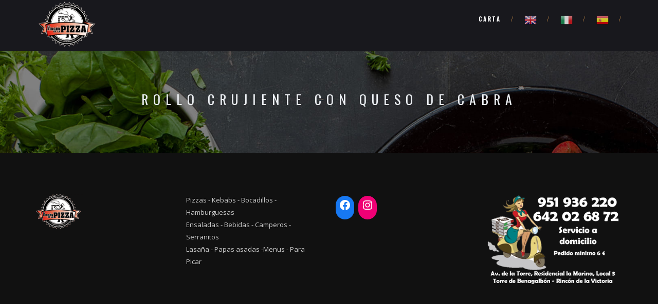

--- FILE ---
content_type: text/html; charset=UTF-8
request_url: http://elrincondelapizza.es/menu-item/rollo-crujiente-con-queso-de-cabra/
body_size: 9483
content:
<!DOCTYPE html>
<html lang="es" class="">
<head>
	<meta charset="UTF-8">
	<meta name="viewport" content="width=device-width, initial-scale=1">
	<link rel="profile" href="http://gmpg.org/xfn/11">
	<link rel="pingback" href="http://elrincondelapizza.es/xmlrpc.php">

<title>ROLLO CRUJIENTE CON QUESO DE CABRA &#8211; El rincon de la pizza</title>
<meta name='robots' content='max-image-preview:large' />
<link rel='dns-prefetch' href='//maps.google.com' />
<link rel='dns-prefetch' href='//fonts.googleapis.com' />
<link rel='dns-prefetch' href='//s.w.org' />
<link rel="alternate" type="application/rss+xml" title="El rincon de la pizza &raquo; Feed" href="http://elrincondelapizza.es/feed/" />
<link rel="alternate" type="application/rss+xml" title="El rincon de la pizza &raquo; Feed de los comentarios" href="http://elrincondelapizza.es/comments/feed/" />
<link rel="alternate" type="application/rss+xml" title="El rincon de la pizza &raquo; Comentario ROLLO CRUJIENTE CON QUESO DE CABRA del feed" href="http://elrincondelapizza.es/menu-item/rollo-crujiente-con-queso-de-cabra/feed/" />
		<script type="text/javascript">
			window._wpemojiSettings = {"baseUrl":"https:\/\/s.w.org\/images\/core\/emoji\/13.1.0\/72x72\/","ext":".png","svgUrl":"https:\/\/s.w.org\/images\/core\/emoji\/13.1.0\/svg\/","svgExt":".svg","source":{"concatemoji":"http:\/\/elrincondelapizza.es\/wp-includes\/js\/wp-emoji-release.min.js?ver=5.8.12"}};
			!function(e,a,t){var n,r,o,i=a.createElement("canvas"),p=i.getContext&&i.getContext("2d");function s(e,t){var a=String.fromCharCode;p.clearRect(0,0,i.width,i.height),p.fillText(a.apply(this,e),0,0);e=i.toDataURL();return p.clearRect(0,0,i.width,i.height),p.fillText(a.apply(this,t),0,0),e===i.toDataURL()}function c(e){var t=a.createElement("script");t.src=e,t.defer=t.type="text/javascript",a.getElementsByTagName("head")[0].appendChild(t)}for(o=Array("flag","emoji"),t.supports={everything:!0,everythingExceptFlag:!0},r=0;r<o.length;r++)t.supports[o[r]]=function(e){if(!p||!p.fillText)return!1;switch(p.textBaseline="top",p.font="600 32px Arial",e){case"flag":return s([127987,65039,8205,9895,65039],[127987,65039,8203,9895,65039])?!1:!s([55356,56826,55356,56819],[55356,56826,8203,55356,56819])&&!s([55356,57332,56128,56423,56128,56418,56128,56421,56128,56430,56128,56423,56128,56447],[55356,57332,8203,56128,56423,8203,56128,56418,8203,56128,56421,8203,56128,56430,8203,56128,56423,8203,56128,56447]);case"emoji":return!s([10084,65039,8205,55357,56613],[10084,65039,8203,55357,56613])}return!1}(o[r]),t.supports.everything=t.supports.everything&&t.supports[o[r]],"flag"!==o[r]&&(t.supports.everythingExceptFlag=t.supports.everythingExceptFlag&&t.supports[o[r]]);t.supports.everythingExceptFlag=t.supports.everythingExceptFlag&&!t.supports.flag,t.DOMReady=!1,t.readyCallback=function(){t.DOMReady=!0},t.supports.everything||(n=function(){t.readyCallback()},a.addEventListener?(a.addEventListener("DOMContentLoaded",n,!1),e.addEventListener("load",n,!1)):(e.attachEvent("onload",n),a.attachEvent("onreadystatechange",function(){"complete"===a.readyState&&t.readyCallback()})),(n=t.source||{}).concatemoji?c(n.concatemoji):n.wpemoji&&n.twemoji&&(c(n.twemoji),c(n.wpemoji)))}(window,document,window._wpemojiSettings);
		</script>
		<style type="text/css">
img.wp-smiley,
img.emoji {
	display: inline !important;
	border: none !important;
	box-shadow: none !important;
	height: 1em !important;
	width: 1em !important;
	margin: 0 .07em !important;
	vertical-align: -0.1em !important;
	background: none !important;
	padding: 0 !important;
}
</style>
	<link rel='stylesheet' id='gtranslate-style-css'  href='http://elrincondelapizza.es/wp-content/plugins/gtranslate/gtranslate-style24.css?ver=5.8.12' type='text/css' media='all' />
<link rel='stylesheet' id='wp-block-library-css'  href='http://elrincondelapizza.es/wp-includes/css/dist/block-library/style.min.css?ver=5.8.12' type='text/css' media='all' />
<link rel='stylesheet' id='delizus-fonts-css'  href='https://fonts.googleapis.com/css?family=Montserrat%3A400%2C200%2C300%2C500%2C600%2C700%2C800%7COpen+Sans%3A400%2C400italic%2C600%2C600italic%2C700%2C700italic%7CAllura%7CVarela+Round%7CLora%3A400%2C400i%2C700%2C700i%7COswald%3A300%2C400%2C700&#038;subset=latin%2Clatin-ext' type='text/css' media='all' />
<link rel='stylesheet' id='bootstrap-css'  href='http://elrincondelapizza.es/wp-content/themes/delizus/css/bootstrap.css?ver=5.8.12' type='text/css' media='all' />
<link rel='stylesheet' id='animate-css'  href='http://elrincondelapizza.es/wp-content/themes/delizus/css/animate.css?ver=5.8.12' type='text/css' media='all' />
<link rel='stylesheet' id='plugin-css'  href='http://elrincondelapizza.es/wp-content/themes/delizus/css/plugin.css?ver=5.8.12' type='text/css' media='all' />
<link rel='stylesheet' id='font-awesome-css'  href='http://elrincondelapizza.es/wp-content/themes/delizus/fonts/font-awesome/css/font-awesome.css?ver=5.8.12' type='text/css' media='all' />
<link rel='stylesheet' id='elegant-css'  href='http://elrincondelapizza.es/wp-content/themes/delizus/fonts/elegant_font/HTML_CSS/style.css?ver=5.8.12' type='text/css' media='all' />
<link rel='stylesheet' id='etline-css'  href='http://elrincondelapizza.es/wp-content/themes/delizus/fonts/et-line-font/style.css?ver=5.8.12' type='text/css' media='all' />
<link rel='stylesheet' id='magnific-css'  href='http://elrincondelapizza.es/wp-content/themes/delizus/css/magnific-popup.css?ver=5.8.12' type='text/css' media='all' />
<link rel='stylesheet' id='owl-carousel-css'  href='http://elrincondelapizza.es/wp-content/themes/delizus/css/owl.carousel.css?ver=5.8.12' type='text/css' media='all' />
<link rel='stylesheet' id='owl-theme-css'  href='http://elrincondelapizza.es/wp-content/themes/delizus/css/owl.theme.css?ver=5.8.12' type='text/css' media='all' />
<link rel='stylesheet' id='owl-transitions-css'  href='http://elrincondelapizza.es/wp-content/themes/delizus/css/owl.transitions.css?ver=5.8.12' type='text/css' media='all' />
<link rel='stylesheet' id='delizus-style-css'  href='http://elrincondelapizza.es/wp-content/themes/delizus/style.css?ver=5.8.12' type='text/css' media='all' />
<link rel='stylesheet' id='delizus-color-css'  href='http://elrincondelapizza.es/wp-content/themes/delizus/css/colors/brown.css?ver=5.8.12' type='text/css' media='all' />
<link rel='stylesheet' id='delizus-dark-css'  href='http://elrincondelapizza.es/wp-content/themes/delizus/css/dark.css?ver=5.8.12' type='text/css' media='all' />
<script type='text/javascript' src='http://elrincondelapizza.es/wp-includes/js/jquery/jquery.min.js?ver=3.6.0' id='jquery-core-js'></script>
<script type='text/javascript' src='http://elrincondelapizza.es/wp-includes/js/jquery/jquery-migrate.min.js?ver=3.3.2' id='jquery-migrate-js'></script>
<script type='text/javascript' src='http://maps.google.com/maps/api/js?key=AIzaSyAvpnlHRidMIU374bKM5-sx8ruc01OvDjI&#038;ver=5.8.12' id='mapapi-js'></script>
<script type='text/javascript' src='http://elrincondelapizza.es/wp-content/themes/delizus/js/owl.carousel.js?ver=5.8.12' id='owl-carousel-js'></script>
<link rel="https://api.w.org/" href="http://elrincondelapizza.es/wp-json/" /><link rel="EditURI" type="application/rsd+xml" title="RSD" href="http://elrincondelapizza.es/xmlrpc.php?rsd" />
<link rel="wlwmanifest" type="application/wlwmanifest+xml" href="http://elrincondelapizza.es/wp-includes/wlwmanifest.xml" /> 
<link rel="canonical" href="http://elrincondelapizza.es/menu-item/rollo-crujiente-con-queso-de-cabra/" />
<link rel='shortlink' href='http://elrincondelapizza.es/?p=675' />
<link rel="alternate" type="application/json+oembed" href="http://elrincondelapizza.es/wp-json/oembed/1.0/embed?url=http%3A%2F%2Felrincondelapizza.es%2Fmenu-item%2Frollo-crujiente-con-queso-de-cabra%2F" />
<link rel="alternate" type="text/xml+oembed" href="http://elrincondelapizza.es/wp-json/oembed/1.0/embed?url=http%3A%2F%2Felrincondelapizza.es%2Fmenu-item%2Frollo-crujiente-con-queso-de-cabra%2F&#038;format=xml" />
<style type="text/css">.bg-color,
			section.bg-color,
			section.call-to-action,
			#mainmenu li li a:hover,
			#mainmenu ul li:hover > a,
			.price-row,
			.blog-list .date,
			.blog-read .date,
			.slider-info .text1,
			.btn-primary,
			.bg-id-color,
			.pagination > .active > a,
			.pagination li span,
			.pagination > .active > a:hover,
			.pagination > .active > span:hover,
			.pagination > .active > a:focus,
			.pagination > .active > span:focus,
			.dropcap,
			.fullwidthbanner-container a.btn,
			.feature-box-big-icon i,
			#testimonial-full,
			.icon-deco i,
			.blog-list .date-box .day,
			.bloglist .date-box .day,
			.feature-box-small-icon .border,
			.small-border,
			#jpreBar,
			.date-post,
			.team-list .small-border,
			.de-team-list .small-border,
			.btn-line:hover,a.btn-line:hover,
			.btn-line.hover,a.btn-line.hover,
			.owl-arrow span,
			.de-progress .progress-bar,
			#btn-close-x:hover,
			.box-fx .info,
			.de_testi blockquote:before,
			.btn-more,
			.widget .small-border,
			.product img:hover,
			#btn-search,
			.de_tab.timeline li.active .dot,
			.btn-id,
			.small-border,
			#back-to-top,
			.owl-theme .owl-controls .owl-page.active span,
			#subheader .small-border-deco span,
			#services-list li a:hover,
			.timeline .tl-block .tl-line,
			.de_tab.tab_style_2 .de_nav li.active span,
			.sidebar .widget_recent_entries .post-date,
			.owl-custom-nav .btn-next:before,
			.owl-custom-nav .btn-prev:before,
			.de_tab.tab_steps.style-2 .de_nav li.active span,
			.feature-box-small-icon.style-2 .number.bg-color,
			a.btn-solid,.btn-solid,
			.tiny-border, .pagination li span:hover,
			.post-menu-view .price,
			form.form-inline button:hover,
			.form-submit #submit,
			.rtb-booking-form button,
			.de_dark.wpb-js-composer div.vc_tta-color-grey.vc_tta-style-classic .vc_tta-tab.vc_active>a
			{
				background-color:#ca8e46;
			}

			.feature-box i,
			#mainmenu li:hover > ul,
			#mainmenu li:hover > a,
			.date-box .day,
			.slider_text h1,
			.id-color,
			.pricing-box li h1,
			.title span,
			i.large:hover,
			.feature-box-small-icon-2 i,
			address span i,
			.pricing-dark .pricing-box li.price-row,
			.ratings i,
			#mainmenu a:hover,
			#mainmenu a.active,
			header.smaller #mainmenu a.active,
			.pricing-dark .pricing-box li.price-row,
			.dark .feature-box-small-icon i,
			a.btn-slider:after,
			.feature-box-small-icon i,
			.feature-box-small-icon .number,
			.box-icon-simple i,
			a.btn-line:after,
			.team-list .social a,
			.de_contact_info i,
			.dark .btn-line:hover:after, .dark a.btn-line:hover:after, .dark a.btn-line.hover:after,
			a.btn-text:after,
			.separator span  i,
			address span strong,
			.de_tab.tab_steps .de_nav li span:hover,
			.de_testi_by,
			.pf_text,
			.widget_tags li a,
			.dark .btn-line:after, .dark  a.btn-line:after,
			.crumb a,
			.btn-right:after,
			.btn-left:before,
			#mainmenu li a:after,
			header .info .social i:hover,
			#back-to-top:hover:before,
			#services-list li.active,
			#services-list li.active a:after,
			.sub-item-service .c3,
			.article-list .date-time span:before,
			h2 .teaser,
			#subheader h2 span,
			.wpb-js-composer div.vc_tta-color-grey.vc_tta-style-classic .vc_tta-tab.vc_active>a,
			.wpb-js-composer div.vc_tta-color-grey.vc_tta-style-classic .vc_tta-tab>a:hover,
			.de_dark.wpb-js-composer div.vc_tta.vc_general.menu-tabs .vc_tta-tab.vc_active > a
			{
				color:#ca8e46;
			}

			.id-color, h1.big b{
				color: #ca8e46!important;
			}

			.feature-box i,
			.pagination > .active > a,
			.pagination li span:hover,
			.pagination > .active > a:hover,
			.pagination > .active > span:hover,
			.pagination > .active > a:focus,
			.pagination > .active > span:focus
			.feature-box-big-icon i:after,
			.social-icons i, .pagination li span,
			.btn-line:hover,a.btn-line:hover,
			.btn-line.hover,a.btn-line.hover,
			.product img:hover, .de_dark a.read_more, .de_dark a.btn-underline,
			#contact_form input[type=text]:focus, #contact_form input[type=email]:focus, #contact_form input[type=tel]:focus,
			#contact_form textarea:focus, #search:focus,
			#contact_form .de_light input[type=text]:focus, #contact_form .de_lighttextarea:focus, #contact_form .de_light #search:focus,
			.form-transparent input[type=text]:focus, .form-transparent textarea:focus, .form-transparent input[type=email]:focus,
			.wpb-js-composer div.vc_tta-tabs:not([class*=vc_tta-gap]):not(.vc_tta-o-no-fill).vc_tta-tabs-position-top .vc_tta-tab.vc_active>a,
			.de_dark.wpb-js-composer div.vc_tta.vc_general.menu-tabs .vc_tta-tab.vc_active{
				border-color:#ca8e46;
			}

			.box-fx .inner,
			.dark .box-fx .inner,
			.blog-list img,
			.arrow-up,
			.very-big-white,
			a.btn-underline,.btn-underline,
			.menu-item h3,
			h1.under-color,
			.rtb-booking-form fieldset input:focus,
			.rtb-booking-form fieldset select:focus,
			.rtb-booking-form fieldset textarea:focus
			{
				border-bottom-color:#ca8e46;
			}

			.arrow-down{
				border-top-color:#ca8e46;
			}

			.callbacks_nav {
				background-color:#ca8e46;
			}


			.de_tab .de_nav li span {
			border-top: 3px solid #ca8e46;
			}

			.feature-box-big-icon i:after {
			border-color: #ca8e46 transparent;
			}

			.de_review li.active img{
				border:solid 4px #ca8e46;
			}

			.preloader1{
				border-top-color:#ca8e46;
			}

			blockquote{
			border-left-color:#ca8e46;
			}
			</style><style type="text/css">.post-menu .meta, .post-menu .meta-content {
    padding-left: 0px;
}
.vc_column_container>.vc_column-inner {
    box-sizing: border-box;
    padding-left: 0;
    padding-right: 0;
    width: 100%;
}
.wpb-js-composer div.vc_tta-color-grey.vc_tta-style-classic.vc_tta-tabs .vc_tta-panels div.vc_tta-panel-body {
    background: #27282b;
    padding: 6px;
}#logo img { width: 120px; }header h1#logo { margin: 0 0 0 0; }.smaller #logo img { width: 120px; }.smaller h1#logo { margin: 0 0 0 0; }section.bg-error{ height: 750px; }.subfooter{ padding: 80pxpx 0; }#subheader{ background-image: url(http://elrincondelapizza.es/wp-content/uploads/2021/11/wide3.jpg); }</style><meta name="generator" content="Powered by WPBakery Page Builder - drag and drop page builder for WordPress."/>
<meta name="generator" content="Powered by Slider Revolution 6.5.5 - responsive, Mobile-Friendly Slider Plugin for WordPress with comfortable drag and drop interface." />
<link rel="icon" href="http://elrincondelapizza.es/wp-content/uploads/2021/11/cropped-logo-grande-32x32.png" sizes="32x32" />
<link rel="icon" href="http://elrincondelapizza.es/wp-content/uploads/2021/11/cropped-logo-grande-192x192.png" sizes="192x192" />
<link rel="apple-touch-icon" href="http://elrincondelapizza.es/wp-content/uploads/2021/11/cropped-logo-grande-180x180.png" />
<meta name="msapplication-TileImage" content="http://elrincondelapizza.es/wp-content/uploads/2021/11/cropped-logo-grande-270x270.png" />
<script type="text/javascript">function setREVStartSize(e){
			//window.requestAnimationFrame(function() {				 
				window.RSIW = window.RSIW===undefined ? window.innerWidth : window.RSIW;	
				window.RSIH = window.RSIH===undefined ? window.innerHeight : window.RSIH;	
				try {								
					var pw = document.getElementById(e.c).parentNode.offsetWidth,
						newh;
					pw = pw===0 || isNaN(pw) ? window.RSIW : pw;
					e.tabw = e.tabw===undefined ? 0 : parseInt(e.tabw);
					e.thumbw = e.thumbw===undefined ? 0 : parseInt(e.thumbw);
					e.tabh = e.tabh===undefined ? 0 : parseInt(e.tabh);
					e.thumbh = e.thumbh===undefined ? 0 : parseInt(e.thumbh);
					e.tabhide = e.tabhide===undefined ? 0 : parseInt(e.tabhide);
					e.thumbhide = e.thumbhide===undefined ? 0 : parseInt(e.thumbhide);
					e.mh = e.mh===undefined || e.mh=="" || e.mh==="auto" ? 0 : parseInt(e.mh,0);		
					if(e.layout==="fullscreen" || e.l==="fullscreen") 						
						newh = Math.max(e.mh,window.RSIH);					
					else{					
						e.gw = Array.isArray(e.gw) ? e.gw : [e.gw];
						for (var i in e.rl) if (e.gw[i]===undefined || e.gw[i]===0) e.gw[i] = e.gw[i-1];					
						e.gh = e.el===undefined || e.el==="" || (Array.isArray(e.el) && e.el.length==0)? e.gh : e.el;
						e.gh = Array.isArray(e.gh) ? e.gh : [e.gh];
						for (var i in e.rl) if (e.gh[i]===undefined || e.gh[i]===0) e.gh[i] = e.gh[i-1];
											
						var nl = new Array(e.rl.length),
							ix = 0,						
							sl;					
						e.tabw = e.tabhide>=pw ? 0 : e.tabw;
						e.thumbw = e.thumbhide>=pw ? 0 : e.thumbw;
						e.tabh = e.tabhide>=pw ? 0 : e.tabh;
						e.thumbh = e.thumbhide>=pw ? 0 : e.thumbh;					
						for (var i in e.rl) nl[i] = e.rl[i]<window.RSIW ? 0 : e.rl[i];
						sl = nl[0];									
						for (var i in nl) if (sl>nl[i] && nl[i]>0) { sl = nl[i]; ix=i;}															
						var m = pw>(e.gw[ix]+e.tabw+e.thumbw) ? 1 : (pw-(e.tabw+e.thumbw)) / (e.gw[ix]);					
						newh =  (e.gh[ix] * m) + (e.tabh + e.thumbh);
					}
					var el = document.getElementById(e.c);
					if (el!==null && el) el.style.height = newh+"px";					
					el = document.getElementById(e.c+"_wrapper");
					if (el!==null && el) {
						el.style.height = newh+"px";
						el.style.display = "block";
					}
				} catch(e){
					console.log("Failure at Presize of Slider:" + e)
				}					   
			//});
		  };</script>
<style id="kirki-inline-styles"></style><noscript><style> .wpb_animate_when_almost_visible { opacity: 1; }</style></noscript>    
</head>


<body class="menu-template-default single single-menu postid-675 de_dark delizus-theme-ver-1.0.4 wordpress-version-5.8.12 wpb-js-composer js-comp-ver-6.7.0 vc_responsive" >
    
    <div id="wrapper">
        <header class="header-solid ">
            
            <div class="container">
                <div class="row">
                    <div class="col-md-12">
                        <!-- logo begin -->
                        <h1 id="logo">
                                                        <a href="http://elrincondelapizza.es/">
                                <img class="logo" src="http://elrincondelapizza.es/wp-content/uploads/2021/11/logo-grande.png" class="img-responsive" alt="">
                                <img class="logo-2" src="http://elrincondelapizza.es/wp-content/uploads/2021/11/logo-grande.png" class="img-responsive" alt="">
                            </a>                            
                        </h1>
                        <!-- logo close -->

                        <!-- small button begin -->
                        <span id="menu-btn"></span>
                        <!-- small button close -->

                        <!-- mainmenu begin -->
                        <nav>
                            <ul id="mainmenu" class="line-separator"><li id="menu-item-889" class="menu-item menu-item-type-post_type menu-item-object-page menu-item-home menu-item-889"><a  title="Carta" href="http://elrincondelapizza.es/">Carta</a></li>
<!-- GTranslate: https://gtranslate.io/ -->
<li style="position:relative;" class="menu-item menu-item-gtranslate"><a href="#" onclick="doGTranslate('es|en');return false;" title="English" class="glink nturl notranslate"><img src="//elrincondelapizza.es/wp-content/plugins/gtranslate/flags/24/en.png" height="24" width="24" alt="English" /></a></li><li style="position:relative;" class="menu-item menu-item-gtranslate"><a href="#" onclick="doGTranslate('es|it');return false;" title="Italian" class="glink nturl notranslate"><img src="//elrincondelapizza.es/wp-content/plugins/gtranslate/flags/24/it.png" height="24" width="24" alt="Italian" /></a></li><li style="position:relative;" class="menu-item menu-item-gtranslate"><a href="#" onclick="doGTranslate('es|es');return false;" title="Spanish" class="glink nturl notranslate"><img src="//elrincondelapizza.es/wp-content/plugins/gtranslate/flags/24/es.png" height="24" width="24" alt="Spanish" /></a></li><style>#goog-gt-tt{display:none!important;}.goog-te-banner-frame{display:none!important;}.goog-te-menu-value:hover{text-decoration:none!important;}.goog-text-highlight{background-color:transparent!important;box-shadow:none!important;}body{top:0!important;}#google_translate_element2{display:none!important;}</style>
<div id="google_translate_element2"></div>
<script>function googleTranslateElementInit2() {new google.translate.TranslateElement({pageLanguage: 'es',autoDisplay: false}, 'google_translate_element2');}if(!window.gt_translate_script){window.gt_translate_script=document.createElement('script');gt_translate_script.src='https://translate.google.com/translate_a/element.js?cb=googleTranslateElementInit2';document.body.appendChild(gt_translate_script);}</script>

<script>
function GTranslateGetCurrentLang() {var keyValue = document['cookie'].match('(^|;) ?googtrans=([^;]*)(;|$)');return keyValue ? keyValue[2].split('/')[2] : null;}
function GTranslateFireEvent(element,event){try{if(document.createEventObject){var evt=document.createEventObject();element.fireEvent('on'+event,evt)}else{var evt=document.createEvent('HTMLEvents');evt.initEvent(event,true,true);element.dispatchEvent(evt)}}catch(e){}}
function doGTranslate(lang_pair){if(lang_pair.value)lang_pair=lang_pair.value;if(lang_pair=='')return;var lang=lang_pair.split('|')[1];if(GTranslateGetCurrentLang() == null && lang == lang_pair.split('|')[0])return;if(typeof ga=='function'){ga('send', 'event', 'GTranslate', lang, location.hostname+location.pathname+location.search);}var teCombo;var sel=document.getElementsByTagName('select');for(var i=0;i<sel.length;i++)if(sel[i].className.indexOf('goog-te-combo')!=-1){teCombo=sel[i];break;}if(document.getElementById('google_translate_element2')==null||document.getElementById('google_translate_element2').innerHTML.length==0||teCombo.length==0||teCombo.innerHTML.length==0){setTimeout(function(){doGTranslate(lang_pair)},500)}else{teCombo.value=lang;GTranslateFireEvent(teCombo,'change');GTranslateFireEvent(teCombo,'change')}}
</script>
</ul>    
                        </nav>

                    </div>
                    <!-- mainmenu close -->

                </div>
            </div>
        </header>

<!-- subheader -->
    <section id="subheader" data-stellar-background-ratio=".3" style="background-image: url(http://elrincondelapizza.es/wp-content/uploads/2021/11/wide3.jpg);">
        <div class="container">
            <div class="row">
                <div class="col-md-12">
                    <h1>ROLLO CRUJIENTE CON QUESO DE CABRA</h1>
                    <h2>
                                            </h2>
                </div>
            </div>
        </div>
    </section>
    <!-- subheader close -->
    

    


    <!-- footer begin -->
    <footer>
                <div class="container top-80">
            <div class="row">
                

	<div class="col-md-3">
	    <div id="block-2" class="widget footer-widget widget_block widget_media_image">
<figure class="wp-block-image size-full"><img loading="lazy" width="91" height="69" src="http://elrincondelapizza.es/wp-content/uploads/2021/12/logo_footer.png" alt="" class="wp-image-876"/></figure>
</div>	</div><!-- end col-lg-3 -->

	<div class="col-md-3">
	    <div id="block-9" class="widget footer-widget widget_block widget_text">
<p>Pizzas - Kebabs - Bocadillos - Hamburguesas<br>Ensaladas - Bebidas - Camperos -Serranitos<br>Lasaña - Papas asadas -Menus - Para Picar</p>
</div>	</div><!-- end col-lg-3 -->

	<div class="col-md-3">
	    <div id="block-10" class="widget footer-widget widget_block">
<ul class="wp-block-social-links"><li class="wp-social-link wp-social-link-facebook wp-block-social-link"><a href="https://www.facebook.com/pizzeriaelrincondelapizza" aria-label="Facebook: https://www.facebook.com/pizzeriaelrincondelapizza"  class="wp-block-social-link-anchor"> <svg width="24" height="24" viewBox="0 0 24 24" version="1.1" xmlns="http://www.w3.org/2000/svg" role="img" aria-hidden="true" focusable="false"><path d="M12 2C6.5 2 2 6.5 2 12c0 5 3.7 9.1 8.4 9.9v-7H7.9V12h2.5V9.8c0-2.5 1.5-3.9 3.8-3.9 1.1 0 2.2.2 2.2.2v2.5h-1.3c-1.2 0-1.6.8-1.6 1.6V12h2.8l-.4 2.9h-2.3v7C18.3 21.1 22 17 22 12c0-5.5-4.5-10-10-10z"></path></svg></a></li>

<li class="wp-social-link wp-social-link-instagram wp-block-social-link"><a href="https://www.instagram.com/elrincondelapizza_/?hl=es" aria-label="Instagram: https://www.instagram.com/elrincondelapizza_/?hl=es"  class="wp-block-social-link-anchor"> <svg width="24" height="24" viewBox="0 0 24 24" version="1.1" xmlns="http://www.w3.org/2000/svg" role="img" aria-hidden="true" focusable="false"><path d="M12,4.622c2.403,0,2.688,0.009,3.637,0.052c0.877,0.04,1.354,0.187,1.671,0.31c0.42,0.163,0.72,0.358,1.035,0.673 c0.315,0.315,0.51,0.615,0.673,1.035c0.123,0.317,0.27,0.794,0.31,1.671c0.043,0.949,0.052,1.234,0.052,3.637 s-0.009,2.688-0.052,3.637c-0.04,0.877-0.187,1.354-0.31,1.671c-0.163,0.42-0.358,0.72-0.673,1.035 c-0.315,0.315-0.615,0.51-1.035,0.673c-0.317,0.123-0.794,0.27-1.671,0.31c-0.949,0.043-1.233,0.052-3.637,0.052 s-2.688-0.009-3.637-0.052c-0.877-0.04-1.354-0.187-1.671-0.31c-0.42-0.163-0.72-0.358-1.035-0.673 c-0.315-0.315-0.51-0.615-0.673-1.035c-0.123-0.317-0.27-0.794-0.31-1.671C4.631,14.688,4.622,14.403,4.622,12 s0.009-2.688,0.052-3.637c0.04-0.877,0.187-1.354,0.31-1.671c0.163-0.42,0.358-0.72,0.673-1.035 c0.315-0.315,0.615-0.51,1.035-0.673c0.317-0.123,0.794-0.27,1.671-0.31C9.312,4.631,9.597,4.622,12,4.622 M12,3 C9.556,3,9.249,3.01,8.289,3.054C7.331,3.098,6.677,3.25,6.105,3.472C5.513,3.702,5.011,4.01,4.511,4.511 c-0.5,0.5-0.808,1.002-1.038,1.594C3.25,6.677,3.098,7.331,3.054,8.289C3.01,9.249,3,9.556,3,12c0,2.444,0.01,2.751,0.054,3.711 c0.044,0.958,0.196,1.612,0.418,2.185c0.23,0.592,0.538,1.094,1.038,1.594c0.5,0.5,1.002,0.808,1.594,1.038 c0.572,0.222,1.227,0.375,2.185,0.418C9.249,20.99,9.556,21,12,21s2.751-0.01,3.711-0.054c0.958-0.044,1.612-0.196,2.185-0.418 c0.592-0.23,1.094-0.538,1.594-1.038c0.5-0.5,0.808-1.002,1.038-1.594c0.222-0.572,0.375-1.227,0.418-2.185 C20.99,14.751,21,14.444,21,12s-0.01-2.751-0.054-3.711c-0.044-0.958-0.196-1.612-0.418-2.185c-0.23-0.592-0.538-1.094-1.038-1.594 c-0.5-0.5-1.002-0.808-1.594-1.038c-0.572-0.222-1.227-0.375-2.185-0.418C14.751,3.01,14.444,3,12,3L12,3z M12,7.378 c-2.552,0-4.622,2.069-4.622,4.622S9.448,16.622,12,16.622s4.622-2.069,4.622-4.622S14.552,7.378,12,7.378z M12,15 c-1.657,0-3-1.343-3-3s1.343-3,3-3s3,1.343,3,3S13.657,15,12,15z M16.804,6.116c-0.596,0-1.08,0.484-1.08,1.08 s0.484,1.08,1.08,1.08c0.596,0,1.08-0.484,1.08-1.08S17.401,6.116,16.804,6.116z"></path></svg></a></li></ul>
</div>	</div><!-- end col-lg-3 -->

	<div class="col-md-3">
	    <div id="block-11" class="widget footer-widget widget_block widget_media_image">
<figure class="wp-block-image size-full"><img loading="lazy" width="350" height="240" src="http://elrincondelapizza.es/wp-content/uploads/2021/12/tel.png" alt="" class="wp-image-880" srcset="http://elrincondelapizza.es/wp-content/uploads/2021/12/tel.png 350w, http://elrincondelapizza.es/wp-content/uploads/2021/12/tel-300x206.png 300w" sizes="(max-width: 350px) 100vw, 350px" /></figure>
</div>	</div><!-- end col-lg-3 -->


            </div>
        </div>
        
        
    </footer>
    <!-- footer close -->

    <a href="#" id="back-to-top"></a>
        <div id="preloader">
        <div class="preloader1"></div>
    </div>
    </div>


		<script type="text/javascript">
			window.RS_MODULES = window.RS_MODULES || {};
			window.RS_MODULES.modules = window.RS_MODULES.modules || {};
			window.RS_MODULES.waiting = window.RS_MODULES.waiting || [];
			window.RS_MODULES.defered = true;
			window.RS_MODULES.moduleWaiting = window.RS_MODULES.moduleWaiting || {};
			window.RS_MODULES.type = 'compiled';
		</script>
		<link rel='stylesheet' id='rs-plugin-settings-css'  href='http://elrincondelapizza.es/wp-content/plugins/revslider/public/assets/css/rs6.css?ver=6.5.5' type='text/css' media='all' />
<style id='rs-plugin-settings-inline-css' type='text/css'>
#rs-demo-id {}
</style>
<script type='text/javascript' src='http://elrincondelapizza.es/wp-content/plugins/revslider/public/assets/js/rbtools.min.js?ver=6.5.5' defer async id='tp-tools-js'></script>
<script type='text/javascript' src='http://elrincondelapizza.es/wp-content/plugins/revslider/public/assets/js/rs6.min.js?ver=6.5.5' defer async id='revmin-js'></script>
<script type='text/javascript' src='http://elrincondelapizza.es/wp-content/themes/delizus/js/bootstrap.min.js?ver=5.8.12' id='bootstrap-js'></script>
<script type='text/javascript' src='http://elrincondelapizza.es/wp-content/themes/delizus/js/easing.js?ver=5.8.12' id='easing-js'></script>
<script type='text/javascript' src='http://elrincondelapizza.es/wp-content/plugins/js_composer/assets/lib/flexslider/jquery.flexslider.min.js?ver=6.7.0' id='flexslider-js'></script>
<script type='text/javascript' src='http://elrincondelapizza.es/wp-content/themes/delizus/js/classie.js?ver=5.8.12' id='classie-js'></script>
<script type='text/javascript' src='http://elrincondelapizza.es/wp-content/themes/delizus/js/video.resize.js?ver=5.8.12' id='video-resize-js'></script>
<script type='text/javascript' src='http://elrincondelapizza.es/wp-content/themes/delizus/js/jquery.countTo.js?ver=5.8.12' id='countto-js'></script>
<script type='text/javascript' src='http://elrincondelapizza.es/wp-content/plugins/js_composer/assets/lib/bower/isotope/dist/isotope.pkgd.min.js?ver=6.7.0' id='isotope-js'></script>
<script type='text/javascript' src='http://elrincondelapizza.es/wp-content/themes/delizus/js/wow.min.js?ver=5.8.12' id='wow-js'></script>
<script type='text/javascript' src='http://elrincondelapizza.es/wp-content/themes/delizus/js/jquery.magnific-popup.min.js?ver=5.8.12' id='magnific-js'></script>
<script type='text/javascript' src='http://elrincondelapizza.es/wp-content/themes/delizus/js/enquire.min.js?ver=5.8.12' id='enquire-js'></script>
<script type='text/javascript' src='http://elrincondelapizza.es/wp-content/themes/delizus/js/jquery.stellar.min.js?ver=5.8.12' id='stellar-js'></script>
<script type='text/javascript' src='http://elrincondelapizza.es/wp-content/themes/delizus/js/designesia.js?ver=5.8.12' id='delizus-js-js'></script>
<script type='text/javascript' src='http://elrincondelapizza.es/wp-includes/js/wp-embed.min.js?ver=5.8.12' id='wp-embed-js'></script>

</body>
</html>
